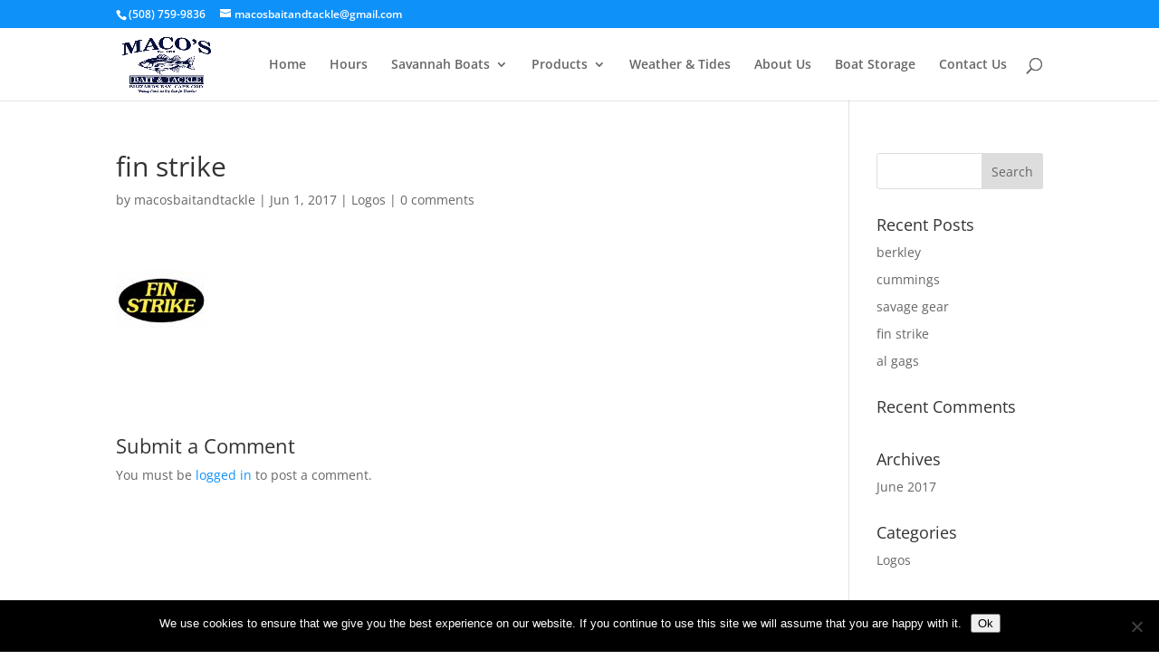

--- FILE ---
content_type: text/css
request_url: https://macosbaitandtackle.com/wp-content/themes/Your-Generated-Divi-child-theme-template-by-DiviCake/style.css?ver=4.27.4
body_size: -117
content:
/*======================================
Theme Name: Maco&#39;s Bait and Tackle
Theme URI: https://divicake.com/
Description: Divi Child theme for Maco&#39;s Bait and Tackle
Version: 1.0
Author: Todd Philie
Author URI: https://southcoastmarketinggroup.com/
Template: Divi
======================================*/


/* You can add your own CSS styles here. Use !important to overwrite styles if needed. */

